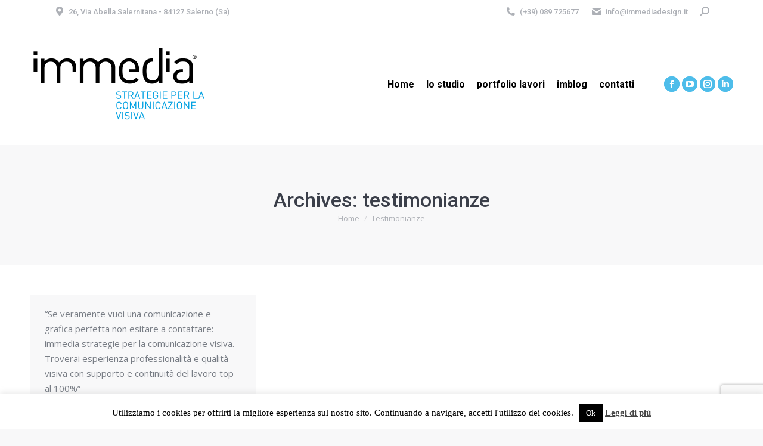

--- FILE ---
content_type: text/html; charset=utf-8
request_url: https://www.google.com/recaptcha/api2/anchor?ar=1&k=6Lf-NbIUAAAAADIY0Wk7Oqc17DBGwr5VYE3uhToE&co=aHR0cHM6Ly93d3cuaW1tZWRpYWRlc2lnbi5pdDo0NDM.&hl=en&v=N67nZn4AqZkNcbeMu4prBgzg&size=invisible&anchor-ms=20000&execute-ms=30000&cb=r2ob3v99e2fl
body_size: 48883
content:
<!DOCTYPE HTML><html dir="ltr" lang="en"><head><meta http-equiv="Content-Type" content="text/html; charset=UTF-8">
<meta http-equiv="X-UA-Compatible" content="IE=edge">
<title>reCAPTCHA</title>
<style type="text/css">
/* cyrillic-ext */
@font-face {
  font-family: 'Roboto';
  font-style: normal;
  font-weight: 400;
  font-stretch: 100%;
  src: url(//fonts.gstatic.com/s/roboto/v48/KFO7CnqEu92Fr1ME7kSn66aGLdTylUAMa3GUBHMdazTgWw.woff2) format('woff2');
  unicode-range: U+0460-052F, U+1C80-1C8A, U+20B4, U+2DE0-2DFF, U+A640-A69F, U+FE2E-FE2F;
}
/* cyrillic */
@font-face {
  font-family: 'Roboto';
  font-style: normal;
  font-weight: 400;
  font-stretch: 100%;
  src: url(//fonts.gstatic.com/s/roboto/v48/KFO7CnqEu92Fr1ME7kSn66aGLdTylUAMa3iUBHMdazTgWw.woff2) format('woff2');
  unicode-range: U+0301, U+0400-045F, U+0490-0491, U+04B0-04B1, U+2116;
}
/* greek-ext */
@font-face {
  font-family: 'Roboto';
  font-style: normal;
  font-weight: 400;
  font-stretch: 100%;
  src: url(//fonts.gstatic.com/s/roboto/v48/KFO7CnqEu92Fr1ME7kSn66aGLdTylUAMa3CUBHMdazTgWw.woff2) format('woff2');
  unicode-range: U+1F00-1FFF;
}
/* greek */
@font-face {
  font-family: 'Roboto';
  font-style: normal;
  font-weight: 400;
  font-stretch: 100%;
  src: url(//fonts.gstatic.com/s/roboto/v48/KFO7CnqEu92Fr1ME7kSn66aGLdTylUAMa3-UBHMdazTgWw.woff2) format('woff2');
  unicode-range: U+0370-0377, U+037A-037F, U+0384-038A, U+038C, U+038E-03A1, U+03A3-03FF;
}
/* math */
@font-face {
  font-family: 'Roboto';
  font-style: normal;
  font-weight: 400;
  font-stretch: 100%;
  src: url(//fonts.gstatic.com/s/roboto/v48/KFO7CnqEu92Fr1ME7kSn66aGLdTylUAMawCUBHMdazTgWw.woff2) format('woff2');
  unicode-range: U+0302-0303, U+0305, U+0307-0308, U+0310, U+0312, U+0315, U+031A, U+0326-0327, U+032C, U+032F-0330, U+0332-0333, U+0338, U+033A, U+0346, U+034D, U+0391-03A1, U+03A3-03A9, U+03B1-03C9, U+03D1, U+03D5-03D6, U+03F0-03F1, U+03F4-03F5, U+2016-2017, U+2034-2038, U+203C, U+2040, U+2043, U+2047, U+2050, U+2057, U+205F, U+2070-2071, U+2074-208E, U+2090-209C, U+20D0-20DC, U+20E1, U+20E5-20EF, U+2100-2112, U+2114-2115, U+2117-2121, U+2123-214F, U+2190, U+2192, U+2194-21AE, U+21B0-21E5, U+21F1-21F2, U+21F4-2211, U+2213-2214, U+2216-22FF, U+2308-230B, U+2310, U+2319, U+231C-2321, U+2336-237A, U+237C, U+2395, U+239B-23B7, U+23D0, U+23DC-23E1, U+2474-2475, U+25AF, U+25B3, U+25B7, U+25BD, U+25C1, U+25CA, U+25CC, U+25FB, U+266D-266F, U+27C0-27FF, U+2900-2AFF, U+2B0E-2B11, U+2B30-2B4C, U+2BFE, U+3030, U+FF5B, U+FF5D, U+1D400-1D7FF, U+1EE00-1EEFF;
}
/* symbols */
@font-face {
  font-family: 'Roboto';
  font-style: normal;
  font-weight: 400;
  font-stretch: 100%;
  src: url(//fonts.gstatic.com/s/roboto/v48/KFO7CnqEu92Fr1ME7kSn66aGLdTylUAMaxKUBHMdazTgWw.woff2) format('woff2');
  unicode-range: U+0001-000C, U+000E-001F, U+007F-009F, U+20DD-20E0, U+20E2-20E4, U+2150-218F, U+2190, U+2192, U+2194-2199, U+21AF, U+21E6-21F0, U+21F3, U+2218-2219, U+2299, U+22C4-22C6, U+2300-243F, U+2440-244A, U+2460-24FF, U+25A0-27BF, U+2800-28FF, U+2921-2922, U+2981, U+29BF, U+29EB, U+2B00-2BFF, U+4DC0-4DFF, U+FFF9-FFFB, U+10140-1018E, U+10190-1019C, U+101A0, U+101D0-101FD, U+102E0-102FB, U+10E60-10E7E, U+1D2C0-1D2D3, U+1D2E0-1D37F, U+1F000-1F0FF, U+1F100-1F1AD, U+1F1E6-1F1FF, U+1F30D-1F30F, U+1F315, U+1F31C, U+1F31E, U+1F320-1F32C, U+1F336, U+1F378, U+1F37D, U+1F382, U+1F393-1F39F, U+1F3A7-1F3A8, U+1F3AC-1F3AF, U+1F3C2, U+1F3C4-1F3C6, U+1F3CA-1F3CE, U+1F3D4-1F3E0, U+1F3ED, U+1F3F1-1F3F3, U+1F3F5-1F3F7, U+1F408, U+1F415, U+1F41F, U+1F426, U+1F43F, U+1F441-1F442, U+1F444, U+1F446-1F449, U+1F44C-1F44E, U+1F453, U+1F46A, U+1F47D, U+1F4A3, U+1F4B0, U+1F4B3, U+1F4B9, U+1F4BB, U+1F4BF, U+1F4C8-1F4CB, U+1F4D6, U+1F4DA, U+1F4DF, U+1F4E3-1F4E6, U+1F4EA-1F4ED, U+1F4F7, U+1F4F9-1F4FB, U+1F4FD-1F4FE, U+1F503, U+1F507-1F50B, U+1F50D, U+1F512-1F513, U+1F53E-1F54A, U+1F54F-1F5FA, U+1F610, U+1F650-1F67F, U+1F687, U+1F68D, U+1F691, U+1F694, U+1F698, U+1F6AD, U+1F6B2, U+1F6B9-1F6BA, U+1F6BC, U+1F6C6-1F6CF, U+1F6D3-1F6D7, U+1F6E0-1F6EA, U+1F6F0-1F6F3, U+1F6F7-1F6FC, U+1F700-1F7FF, U+1F800-1F80B, U+1F810-1F847, U+1F850-1F859, U+1F860-1F887, U+1F890-1F8AD, U+1F8B0-1F8BB, U+1F8C0-1F8C1, U+1F900-1F90B, U+1F93B, U+1F946, U+1F984, U+1F996, U+1F9E9, U+1FA00-1FA6F, U+1FA70-1FA7C, U+1FA80-1FA89, U+1FA8F-1FAC6, U+1FACE-1FADC, U+1FADF-1FAE9, U+1FAF0-1FAF8, U+1FB00-1FBFF;
}
/* vietnamese */
@font-face {
  font-family: 'Roboto';
  font-style: normal;
  font-weight: 400;
  font-stretch: 100%;
  src: url(//fonts.gstatic.com/s/roboto/v48/KFO7CnqEu92Fr1ME7kSn66aGLdTylUAMa3OUBHMdazTgWw.woff2) format('woff2');
  unicode-range: U+0102-0103, U+0110-0111, U+0128-0129, U+0168-0169, U+01A0-01A1, U+01AF-01B0, U+0300-0301, U+0303-0304, U+0308-0309, U+0323, U+0329, U+1EA0-1EF9, U+20AB;
}
/* latin-ext */
@font-face {
  font-family: 'Roboto';
  font-style: normal;
  font-weight: 400;
  font-stretch: 100%;
  src: url(//fonts.gstatic.com/s/roboto/v48/KFO7CnqEu92Fr1ME7kSn66aGLdTylUAMa3KUBHMdazTgWw.woff2) format('woff2');
  unicode-range: U+0100-02BA, U+02BD-02C5, U+02C7-02CC, U+02CE-02D7, U+02DD-02FF, U+0304, U+0308, U+0329, U+1D00-1DBF, U+1E00-1E9F, U+1EF2-1EFF, U+2020, U+20A0-20AB, U+20AD-20C0, U+2113, U+2C60-2C7F, U+A720-A7FF;
}
/* latin */
@font-face {
  font-family: 'Roboto';
  font-style: normal;
  font-weight: 400;
  font-stretch: 100%;
  src: url(//fonts.gstatic.com/s/roboto/v48/KFO7CnqEu92Fr1ME7kSn66aGLdTylUAMa3yUBHMdazQ.woff2) format('woff2');
  unicode-range: U+0000-00FF, U+0131, U+0152-0153, U+02BB-02BC, U+02C6, U+02DA, U+02DC, U+0304, U+0308, U+0329, U+2000-206F, U+20AC, U+2122, U+2191, U+2193, U+2212, U+2215, U+FEFF, U+FFFD;
}
/* cyrillic-ext */
@font-face {
  font-family: 'Roboto';
  font-style: normal;
  font-weight: 500;
  font-stretch: 100%;
  src: url(//fonts.gstatic.com/s/roboto/v48/KFO7CnqEu92Fr1ME7kSn66aGLdTylUAMa3GUBHMdazTgWw.woff2) format('woff2');
  unicode-range: U+0460-052F, U+1C80-1C8A, U+20B4, U+2DE0-2DFF, U+A640-A69F, U+FE2E-FE2F;
}
/* cyrillic */
@font-face {
  font-family: 'Roboto';
  font-style: normal;
  font-weight: 500;
  font-stretch: 100%;
  src: url(//fonts.gstatic.com/s/roboto/v48/KFO7CnqEu92Fr1ME7kSn66aGLdTylUAMa3iUBHMdazTgWw.woff2) format('woff2');
  unicode-range: U+0301, U+0400-045F, U+0490-0491, U+04B0-04B1, U+2116;
}
/* greek-ext */
@font-face {
  font-family: 'Roboto';
  font-style: normal;
  font-weight: 500;
  font-stretch: 100%;
  src: url(//fonts.gstatic.com/s/roboto/v48/KFO7CnqEu92Fr1ME7kSn66aGLdTylUAMa3CUBHMdazTgWw.woff2) format('woff2');
  unicode-range: U+1F00-1FFF;
}
/* greek */
@font-face {
  font-family: 'Roboto';
  font-style: normal;
  font-weight: 500;
  font-stretch: 100%;
  src: url(//fonts.gstatic.com/s/roboto/v48/KFO7CnqEu92Fr1ME7kSn66aGLdTylUAMa3-UBHMdazTgWw.woff2) format('woff2');
  unicode-range: U+0370-0377, U+037A-037F, U+0384-038A, U+038C, U+038E-03A1, U+03A3-03FF;
}
/* math */
@font-face {
  font-family: 'Roboto';
  font-style: normal;
  font-weight: 500;
  font-stretch: 100%;
  src: url(//fonts.gstatic.com/s/roboto/v48/KFO7CnqEu92Fr1ME7kSn66aGLdTylUAMawCUBHMdazTgWw.woff2) format('woff2');
  unicode-range: U+0302-0303, U+0305, U+0307-0308, U+0310, U+0312, U+0315, U+031A, U+0326-0327, U+032C, U+032F-0330, U+0332-0333, U+0338, U+033A, U+0346, U+034D, U+0391-03A1, U+03A3-03A9, U+03B1-03C9, U+03D1, U+03D5-03D6, U+03F0-03F1, U+03F4-03F5, U+2016-2017, U+2034-2038, U+203C, U+2040, U+2043, U+2047, U+2050, U+2057, U+205F, U+2070-2071, U+2074-208E, U+2090-209C, U+20D0-20DC, U+20E1, U+20E5-20EF, U+2100-2112, U+2114-2115, U+2117-2121, U+2123-214F, U+2190, U+2192, U+2194-21AE, U+21B0-21E5, U+21F1-21F2, U+21F4-2211, U+2213-2214, U+2216-22FF, U+2308-230B, U+2310, U+2319, U+231C-2321, U+2336-237A, U+237C, U+2395, U+239B-23B7, U+23D0, U+23DC-23E1, U+2474-2475, U+25AF, U+25B3, U+25B7, U+25BD, U+25C1, U+25CA, U+25CC, U+25FB, U+266D-266F, U+27C0-27FF, U+2900-2AFF, U+2B0E-2B11, U+2B30-2B4C, U+2BFE, U+3030, U+FF5B, U+FF5D, U+1D400-1D7FF, U+1EE00-1EEFF;
}
/* symbols */
@font-face {
  font-family: 'Roboto';
  font-style: normal;
  font-weight: 500;
  font-stretch: 100%;
  src: url(//fonts.gstatic.com/s/roboto/v48/KFO7CnqEu92Fr1ME7kSn66aGLdTylUAMaxKUBHMdazTgWw.woff2) format('woff2');
  unicode-range: U+0001-000C, U+000E-001F, U+007F-009F, U+20DD-20E0, U+20E2-20E4, U+2150-218F, U+2190, U+2192, U+2194-2199, U+21AF, U+21E6-21F0, U+21F3, U+2218-2219, U+2299, U+22C4-22C6, U+2300-243F, U+2440-244A, U+2460-24FF, U+25A0-27BF, U+2800-28FF, U+2921-2922, U+2981, U+29BF, U+29EB, U+2B00-2BFF, U+4DC0-4DFF, U+FFF9-FFFB, U+10140-1018E, U+10190-1019C, U+101A0, U+101D0-101FD, U+102E0-102FB, U+10E60-10E7E, U+1D2C0-1D2D3, U+1D2E0-1D37F, U+1F000-1F0FF, U+1F100-1F1AD, U+1F1E6-1F1FF, U+1F30D-1F30F, U+1F315, U+1F31C, U+1F31E, U+1F320-1F32C, U+1F336, U+1F378, U+1F37D, U+1F382, U+1F393-1F39F, U+1F3A7-1F3A8, U+1F3AC-1F3AF, U+1F3C2, U+1F3C4-1F3C6, U+1F3CA-1F3CE, U+1F3D4-1F3E0, U+1F3ED, U+1F3F1-1F3F3, U+1F3F5-1F3F7, U+1F408, U+1F415, U+1F41F, U+1F426, U+1F43F, U+1F441-1F442, U+1F444, U+1F446-1F449, U+1F44C-1F44E, U+1F453, U+1F46A, U+1F47D, U+1F4A3, U+1F4B0, U+1F4B3, U+1F4B9, U+1F4BB, U+1F4BF, U+1F4C8-1F4CB, U+1F4D6, U+1F4DA, U+1F4DF, U+1F4E3-1F4E6, U+1F4EA-1F4ED, U+1F4F7, U+1F4F9-1F4FB, U+1F4FD-1F4FE, U+1F503, U+1F507-1F50B, U+1F50D, U+1F512-1F513, U+1F53E-1F54A, U+1F54F-1F5FA, U+1F610, U+1F650-1F67F, U+1F687, U+1F68D, U+1F691, U+1F694, U+1F698, U+1F6AD, U+1F6B2, U+1F6B9-1F6BA, U+1F6BC, U+1F6C6-1F6CF, U+1F6D3-1F6D7, U+1F6E0-1F6EA, U+1F6F0-1F6F3, U+1F6F7-1F6FC, U+1F700-1F7FF, U+1F800-1F80B, U+1F810-1F847, U+1F850-1F859, U+1F860-1F887, U+1F890-1F8AD, U+1F8B0-1F8BB, U+1F8C0-1F8C1, U+1F900-1F90B, U+1F93B, U+1F946, U+1F984, U+1F996, U+1F9E9, U+1FA00-1FA6F, U+1FA70-1FA7C, U+1FA80-1FA89, U+1FA8F-1FAC6, U+1FACE-1FADC, U+1FADF-1FAE9, U+1FAF0-1FAF8, U+1FB00-1FBFF;
}
/* vietnamese */
@font-face {
  font-family: 'Roboto';
  font-style: normal;
  font-weight: 500;
  font-stretch: 100%;
  src: url(//fonts.gstatic.com/s/roboto/v48/KFO7CnqEu92Fr1ME7kSn66aGLdTylUAMa3OUBHMdazTgWw.woff2) format('woff2');
  unicode-range: U+0102-0103, U+0110-0111, U+0128-0129, U+0168-0169, U+01A0-01A1, U+01AF-01B0, U+0300-0301, U+0303-0304, U+0308-0309, U+0323, U+0329, U+1EA0-1EF9, U+20AB;
}
/* latin-ext */
@font-face {
  font-family: 'Roboto';
  font-style: normal;
  font-weight: 500;
  font-stretch: 100%;
  src: url(//fonts.gstatic.com/s/roboto/v48/KFO7CnqEu92Fr1ME7kSn66aGLdTylUAMa3KUBHMdazTgWw.woff2) format('woff2');
  unicode-range: U+0100-02BA, U+02BD-02C5, U+02C7-02CC, U+02CE-02D7, U+02DD-02FF, U+0304, U+0308, U+0329, U+1D00-1DBF, U+1E00-1E9F, U+1EF2-1EFF, U+2020, U+20A0-20AB, U+20AD-20C0, U+2113, U+2C60-2C7F, U+A720-A7FF;
}
/* latin */
@font-face {
  font-family: 'Roboto';
  font-style: normal;
  font-weight: 500;
  font-stretch: 100%;
  src: url(//fonts.gstatic.com/s/roboto/v48/KFO7CnqEu92Fr1ME7kSn66aGLdTylUAMa3yUBHMdazQ.woff2) format('woff2');
  unicode-range: U+0000-00FF, U+0131, U+0152-0153, U+02BB-02BC, U+02C6, U+02DA, U+02DC, U+0304, U+0308, U+0329, U+2000-206F, U+20AC, U+2122, U+2191, U+2193, U+2212, U+2215, U+FEFF, U+FFFD;
}
/* cyrillic-ext */
@font-face {
  font-family: 'Roboto';
  font-style: normal;
  font-weight: 900;
  font-stretch: 100%;
  src: url(//fonts.gstatic.com/s/roboto/v48/KFO7CnqEu92Fr1ME7kSn66aGLdTylUAMa3GUBHMdazTgWw.woff2) format('woff2');
  unicode-range: U+0460-052F, U+1C80-1C8A, U+20B4, U+2DE0-2DFF, U+A640-A69F, U+FE2E-FE2F;
}
/* cyrillic */
@font-face {
  font-family: 'Roboto';
  font-style: normal;
  font-weight: 900;
  font-stretch: 100%;
  src: url(//fonts.gstatic.com/s/roboto/v48/KFO7CnqEu92Fr1ME7kSn66aGLdTylUAMa3iUBHMdazTgWw.woff2) format('woff2');
  unicode-range: U+0301, U+0400-045F, U+0490-0491, U+04B0-04B1, U+2116;
}
/* greek-ext */
@font-face {
  font-family: 'Roboto';
  font-style: normal;
  font-weight: 900;
  font-stretch: 100%;
  src: url(//fonts.gstatic.com/s/roboto/v48/KFO7CnqEu92Fr1ME7kSn66aGLdTylUAMa3CUBHMdazTgWw.woff2) format('woff2');
  unicode-range: U+1F00-1FFF;
}
/* greek */
@font-face {
  font-family: 'Roboto';
  font-style: normal;
  font-weight: 900;
  font-stretch: 100%;
  src: url(//fonts.gstatic.com/s/roboto/v48/KFO7CnqEu92Fr1ME7kSn66aGLdTylUAMa3-UBHMdazTgWw.woff2) format('woff2');
  unicode-range: U+0370-0377, U+037A-037F, U+0384-038A, U+038C, U+038E-03A1, U+03A3-03FF;
}
/* math */
@font-face {
  font-family: 'Roboto';
  font-style: normal;
  font-weight: 900;
  font-stretch: 100%;
  src: url(//fonts.gstatic.com/s/roboto/v48/KFO7CnqEu92Fr1ME7kSn66aGLdTylUAMawCUBHMdazTgWw.woff2) format('woff2');
  unicode-range: U+0302-0303, U+0305, U+0307-0308, U+0310, U+0312, U+0315, U+031A, U+0326-0327, U+032C, U+032F-0330, U+0332-0333, U+0338, U+033A, U+0346, U+034D, U+0391-03A1, U+03A3-03A9, U+03B1-03C9, U+03D1, U+03D5-03D6, U+03F0-03F1, U+03F4-03F5, U+2016-2017, U+2034-2038, U+203C, U+2040, U+2043, U+2047, U+2050, U+2057, U+205F, U+2070-2071, U+2074-208E, U+2090-209C, U+20D0-20DC, U+20E1, U+20E5-20EF, U+2100-2112, U+2114-2115, U+2117-2121, U+2123-214F, U+2190, U+2192, U+2194-21AE, U+21B0-21E5, U+21F1-21F2, U+21F4-2211, U+2213-2214, U+2216-22FF, U+2308-230B, U+2310, U+2319, U+231C-2321, U+2336-237A, U+237C, U+2395, U+239B-23B7, U+23D0, U+23DC-23E1, U+2474-2475, U+25AF, U+25B3, U+25B7, U+25BD, U+25C1, U+25CA, U+25CC, U+25FB, U+266D-266F, U+27C0-27FF, U+2900-2AFF, U+2B0E-2B11, U+2B30-2B4C, U+2BFE, U+3030, U+FF5B, U+FF5D, U+1D400-1D7FF, U+1EE00-1EEFF;
}
/* symbols */
@font-face {
  font-family: 'Roboto';
  font-style: normal;
  font-weight: 900;
  font-stretch: 100%;
  src: url(//fonts.gstatic.com/s/roboto/v48/KFO7CnqEu92Fr1ME7kSn66aGLdTylUAMaxKUBHMdazTgWw.woff2) format('woff2');
  unicode-range: U+0001-000C, U+000E-001F, U+007F-009F, U+20DD-20E0, U+20E2-20E4, U+2150-218F, U+2190, U+2192, U+2194-2199, U+21AF, U+21E6-21F0, U+21F3, U+2218-2219, U+2299, U+22C4-22C6, U+2300-243F, U+2440-244A, U+2460-24FF, U+25A0-27BF, U+2800-28FF, U+2921-2922, U+2981, U+29BF, U+29EB, U+2B00-2BFF, U+4DC0-4DFF, U+FFF9-FFFB, U+10140-1018E, U+10190-1019C, U+101A0, U+101D0-101FD, U+102E0-102FB, U+10E60-10E7E, U+1D2C0-1D2D3, U+1D2E0-1D37F, U+1F000-1F0FF, U+1F100-1F1AD, U+1F1E6-1F1FF, U+1F30D-1F30F, U+1F315, U+1F31C, U+1F31E, U+1F320-1F32C, U+1F336, U+1F378, U+1F37D, U+1F382, U+1F393-1F39F, U+1F3A7-1F3A8, U+1F3AC-1F3AF, U+1F3C2, U+1F3C4-1F3C6, U+1F3CA-1F3CE, U+1F3D4-1F3E0, U+1F3ED, U+1F3F1-1F3F3, U+1F3F5-1F3F7, U+1F408, U+1F415, U+1F41F, U+1F426, U+1F43F, U+1F441-1F442, U+1F444, U+1F446-1F449, U+1F44C-1F44E, U+1F453, U+1F46A, U+1F47D, U+1F4A3, U+1F4B0, U+1F4B3, U+1F4B9, U+1F4BB, U+1F4BF, U+1F4C8-1F4CB, U+1F4D6, U+1F4DA, U+1F4DF, U+1F4E3-1F4E6, U+1F4EA-1F4ED, U+1F4F7, U+1F4F9-1F4FB, U+1F4FD-1F4FE, U+1F503, U+1F507-1F50B, U+1F50D, U+1F512-1F513, U+1F53E-1F54A, U+1F54F-1F5FA, U+1F610, U+1F650-1F67F, U+1F687, U+1F68D, U+1F691, U+1F694, U+1F698, U+1F6AD, U+1F6B2, U+1F6B9-1F6BA, U+1F6BC, U+1F6C6-1F6CF, U+1F6D3-1F6D7, U+1F6E0-1F6EA, U+1F6F0-1F6F3, U+1F6F7-1F6FC, U+1F700-1F7FF, U+1F800-1F80B, U+1F810-1F847, U+1F850-1F859, U+1F860-1F887, U+1F890-1F8AD, U+1F8B0-1F8BB, U+1F8C0-1F8C1, U+1F900-1F90B, U+1F93B, U+1F946, U+1F984, U+1F996, U+1F9E9, U+1FA00-1FA6F, U+1FA70-1FA7C, U+1FA80-1FA89, U+1FA8F-1FAC6, U+1FACE-1FADC, U+1FADF-1FAE9, U+1FAF0-1FAF8, U+1FB00-1FBFF;
}
/* vietnamese */
@font-face {
  font-family: 'Roboto';
  font-style: normal;
  font-weight: 900;
  font-stretch: 100%;
  src: url(//fonts.gstatic.com/s/roboto/v48/KFO7CnqEu92Fr1ME7kSn66aGLdTylUAMa3OUBHMdazTgWw.woff2) format('woff2');
  unicode-range: U+0102-0103, U+0110-0111, U+0128-0129, U+0168-0169, U+01A0-01A1, U+01AF-01B0, U+0300-0301, U+0303-0304, U+0308-0309, U+0323, U+0329, U+1EA0-1EF9, U+20AB;
}
/* latin-ext */
@font-face {
  font-family: 'Roboto';
  font-style: normal;
  font-weight: 900;
  font-stretch: 100%;
  src: url(//fonts.gstatic.com/s/roboto/v48/KFO7CnqEu92Fr1ME7kSn66aGLdTylUAMa3KUBHMdazTgWw.woff2) format('woff2');
  unicode-range: U+0100-02BA, U+02BD-02C5, U+02C7-02CC, U+02CE-02D7, U+02DD-02FF, U+0304, U+0308, U+0329, U+1D00-1DBF, U+1E00-1E9F, U+1EF2-1EFF, U+2020, U+20A0-20AB, U+20AD-20C0, U+2113, U+2C60-2C7F, U+A720-A7FF;
}
/* latin */
@font-face {
  font-family: 'Roboto';
  font-style: normal;
  font-weight: 900;
  font-stretch: 100%;
  src: url(//fonts.gstatic.com/s/roboto/v48/KFO7CnqEu92Fr1ME7kSn66aGLdTylUAMa3yUBHMdazQ.woff2) format('woff2');
  unicode-range: U+0000-00FF, U+0131, U+0152-0153, U+02BB-02BC, U+02C6, U+02DA, U+02DC, U+0304, U+0308, U+0329, U+2000-206F, U+20AC, U+2122, U+2191, U+2193, U+2212, U+2215, U+FEFF, U+FFFD;
}

</style>
<link rel="stylesheet" type="text/css" href="https://www.gstatic.com/recaptcha/releases/N67nZn4AqZkNcbeMu4prBgzg/styles__ltr.css">
<script nonce="3Hvl3d4-Xt7FqOXG0qT_0A" type="text/javascript">window['__recaptcha_api'] = 'https://www.google.com/recaptcha/api2/';</script>
<script type="text/javascript" src="https://www.gstatic.com/recaptcha/releases/N67nZn4AqZkNcbeMu4prBgzg/recaptcha__en.js" nonce="3Hvl3d4-Xt7FqOXG0qT_0A">
      
    </script></head>
<body><div id="rc-anchor-alert" class="rc-anchor-alert"></div>
<input type="hidden" id="recaptcha-token" value="[base64]">
<script type="text/javascript" nonce="3Hvl3d4-Xt7FqOXG0qT_0A">
      recaptcha.anchor.Main.init("[\x22ainput\x22,[\x22bgdata\x22,\x22\x22,\[base64]/[base64]/[base64]/[base64]/[base64]/[base64]/KGcoTywyNTMsTy5PKSxVRyhPLEMpKTpnKE8sMjUzLEMpLE8pKSxsKSksTykpfSxieT1mdW5jdGlvbihDLE8sdSxsKXtmb3IobD0odT1SKEMpLDApO08+MDtPLS0pbD1sPDw4fFooQyk7ZyhDLHUsbCl9LFVHPWZ1bmN0aW9uKEMsTyl7Qy5pLmxlbmd0aD4xMDQ/[base64]/[base64]/[base64]/[base64]/[base64]/[base64]/[base64]\\u003d\x22,\[base64]\\u003d\\u003d\x22,\x22bsKSw6bCtAVJFVHDszgswqAvw7TDq8OjUjRhwrzCrXNxw6jCl8OKD8OlU8KvRAp/w6DDkzrCqUnConFPScKqw6BtQzEbwpd4fibCgh0KesK+wobCrxFZw43CgDfCvsOXwqjDiAnDrcK3MMK1w7XCoyPDqsOUwozCnE/ClT9QwqwVwocaM2/Co8Oxw4bDqsOzXsO6JDHCnMOuTSQ6w6kAXjvDthHCgVk3AsO6Z1HDhkLCs8KqwrnChsKXf3gjwrzDusKywpwZw60zw6nDpC7CqMK8w4RWw6F9w6FZwohuMMKMPVTDtsObwpbDpsOIGsK5w6DDr0o2bMOoeFvDv3FWY8KZKMOvw4JEUEt/wpc5wrnCq8O6TkDDosKCOMOCKMOYw5TCvCxvV8KFwrRyHknCqifCrA7Do8KFwotfBH7CtsKtwqLDrhJ+bMOCw7nDocKbWGPDh8Olwq41ElVlw6suw7/DmcOeCMOYw4zCkcKLw50Gw7x/[base64]/Cl8KWw4AvwoDDmWNkwq9OwpVYbQoIHcOYFk/DryzCgsOHw6Qlw4Fjw7VlYnpLGMKlLjjCqMK5Z8OPHV1dZA/DjnViwpfDkVN4BsKVw5BZwq5Tw40Kwrdad01YHcO1QcOnw5hwwoZXw6rDpcKyOsKNwodlAAgAasKBwr1zMTYmZDgpwozDicOgO8KsNcONACzChx/CkcOeDcKHJ11xw7nDtsOuS8OAwqAtPcKuI3DCuMOkw7fClWnChgxFw6/ChcOqw68qa1N2PcKqIwnCnDvCoEURwpnDp8O3w5jDmwbDpyB8NgVHfMK1wqstEcO7w71RwrlpKcKPwp3DssOvw5oRw4/CgQp0CAvCpcOXw5JBXcKpw5DDhMKDw7nCsgo/wqtcWiUtaGoCw7lkwolnw6hIJsKlKMO2w7zDrWFtOcOHw47Dr8OnNnh9w53Ct3PDhlXDvRPCk8KPdStpJcOedcOHw5hPw7fCl2jChMOuw7TCjMOfw7cOY2R8ccOXVi/[base64]/[base64]/Dq8KsZRDDhMKcIAV6w4x0VsKTw5rCl3vCj13CmXbCscKYwpvDvsOVcMKPE2jDn24Rw55JOsKnw4EQw6wWKsORCQTDu8KKXcKHw6HDjsO9U00yWcKmwozDplxvwpXCq07CicO+EsOnFAHDojzDugTCjMOvNWDDhgs2wqhbI19IC8O/w74gKcKSw7rCskvCpmvDv8KFw43DvhNVw77Dow5bKsOcwpbDlgzDnn9fw6/[base64]/[base64]/DnHnCrGAUI8K8F8OtHVPCmsO9XQoRSMOiW05xExzDmcO7wonDg0/DksKVw5ACw7YIwp4LwqwDYn3CqMO4McK1P8O0IMKuaMKawpELw6RnXGMoXkobw7rDg23DnUxlwovClcOxYiUPExjDncK+OTdWGsKRC2rCiMKtFyANwpBUwp/CtMOsd2bCsxnDjsKawofCosKtFQbCqW3Dg1nClsOBIlTDtTEnKEvDqxxNwpTCusKwTk7CuAYhwoDDk8K4w4XDkMKIdlkTWi8dWsKZwoctYMOsKWpnw6Ujw6/CownDtMO7w5wvQ2FnwoBcw4pZwrDDtCrCv8O2w4wtwrkjw5DCiXNSGDDDnjrCm2VkNCkNDMKKwrxrE8KIwpLCk8OqJcOVwqTClsORLhlPLBHDoMObw5Q5QDPDlEMdAiw/GMOPFzjCpsKEw480ZBRuaw/[base64]/ZFJPSz1aM3nDoS7CicK3KALDjQnDsTfCrgXCpSzDgiDCpxXDncO2OcK6GFDDkcO9fFQrMB9DdhfDhH51awJbZcKgw4zDpMOBSsOlTsOlAMKBWBwpdyxww7DCuMKzDh00wo/DpUvCoMK9w5XDpm/Crmciw75GwpMfIcK+woPCg3YqwoHDgWrCgMKjLsOFw5waPsK9eilLCsKNw7hAwq/DhjfDusOOw4XDksOGwpJAw7fCsH3CrcKyCcO7w6LCtcO6wqLCq1XCmlVAc2/DrnZ1wrMRw6zDu2nDkcK7worDhzgAPsK4w7nDlMK2LsOIwrgVw7vDtMOXw5bDoMKCwrbDrcO6ZEZ5VxBcw4JJGcK/[base64]/DssKeITVJw7DDqTfClMKvwqcBUyjDncOzMlDCvsO6G297csKrLMOdw4RNW37DgcOQw5LDmwTCgMO0esKGRMKscsOSJAkCCMKMwqHDiFUzwrAVBE3Dqw/[base64]/w5bCiQdLZ8K4DcKsZMOfAD/Dh1TDscOawq/Cm8Kaw7bDpcOjZ8KvwrklaMKaw6s5w73DmXgmwo5Ww5rDswDDlD0hB8OCJsOgcQEww5AEP8ObFMOjJ1lXDE7Ds1/DqUnCnArDs8OJQ8OtwrnDvyZXwpQlYsKMBAfCvMOtw5VhenNNw7wcw5xKTMKpwo0OEzLCigQZwpJMwps6Tmcaw6bDksKSVnDCtHrDusKCY8KfOMKFJy1qcMK+w7zCnsKpwpZYaMKfw60RHzYbIhzDlcKFwo0/wq87EsKRw6oZAWJSJxvDgSpwwpLCvMKxw5zCo01Yw6EiTEzCksKNA2VwwrnChsKbWQBtKGDDucOkw6crw7fDmsK+Cnc1wp1bWMOlfcOnZQzDmncKw6ZkwqvDl8K+Y8KYckMSw7PCnmVFw5fDncOQwo/Ci0wtRS3CgMK9w4lhUldJPsK8FwBww41+woIiRgrDj8OVOMOTwrdew4Bcwp8bw5lZwpEow7LDo1fCk0d6HcOAIAY2fsKSA8OLJzTCpyMhLlFbG0AXCMK1wp9Ew6EGwpPDtsKvJMOhBMOxw4DCocOlb0TDhMKZw5XCl100wpA1w7jCi8Ojb8KLBsOpbAN4w7szZcO/ISwqwqLCpzTDjHRfwpNxNA7DtMKYMEdmJhXDlcKVw4UtM8OVw5rCoMKEwp/CkAEFS2vCmMKMw6HDlEZ5w5DDk8O5w4oBwp3DnsKHwqXCs8KKQx8gwpzCpwLDiFQQw7jCjMKVwrlsHMKnw7kPK8OfwqpfKMOawoHDtsK1dsObRsK3w4HDk2zDmcKxw4wPXMOXCsKRfcO/w7rCvMOfNcOQbC7DgiAkw6J9w6LDvMK/HcOcHMOFHsO5Dn0oWQzCnzTCrsK3KmFIw4k/w7nDihBOOSfDrTl+TsKYcsO/[base64]/[base64]/[base64]/DlyzDvQvDu8ONZQDCiMOew4PDsHLDm8K0w4PCrAl6w6rCvsOUB0FswrI6w48RIzLCoXl3Z8KGwotMwr/CoElrw5dzQcOjdsOzwqbCgcKXwpHCg1Ufw7EMwovChMOnw4HDkmHDnMO9BcKlwr3Cgi9MI0UnEw3DlsKwwqZqw452woQXHcKFKsO4wobDigvDhBguw7NKMGbDgsKLwo1kVVtRDcKgwooaX8OoUkNBwq8Gw4ddGTzCmMOtw7/[base64]/V1RoKcKowrzCu8KQw4DDnMOswr3DosO7w5nDhw0xb8Krw4oQVQRWw6nDljbCvsKEw63DkMK4TsKVwp/[base64]/[base64]/CrsKEwoIwZFfCgMOYO10jwqXCiFVCJcOFMT/DoURgQGrDocOecFLCrsKcw6VZwrzDvcOeFMOTJRDCgcOef2t/BAA6T8OiYU0zw5YjNcOwwqTCoW5OFzDCiz/CqDgidcKMw7p3P1kJMSbChcKuw6sxK8KrYsO1ZhoVw6R9wpvCohvCp8K0w5PDocKZw7PDmBQawpzCj2EMw5/DscK3SsKmw7rCncK6I2nDh8KrE8KEFMKvwo95N8KxNUbDkcK9UR7DocOVwofDo8OzLsKIw5jDk17CsMOJdMKewrppKTvDhMOCHMOwwqx1wqFMw4cREMKZf2xewpRRw7coOsK5w4zDoUUEcMOSfSpLwrfCtcOewr89wrcmw74RwpPDtMKcQMO/FsOewqF3wqHClWfCnMODMEtwQMOSBsK/XmJPVmHCicKeXcK4w4QSOcKewq46wppWwrlLTsKjwp/Cl8OswoImOsKuQsO8dBjDhsK5w4nCjMOHw6LDpm0eJMK1wo3Cnksbw7TDq8OkC8Otw4bCm8OQS35pw7vCjyUJwpvCjsKxfEoXVsOYEj7DuMOWwpjDkh14PcKUFHPCo8K8bFk5QcOkf0lmw4TCnE5Uw7ZuMHPDs8K5wqTDkMKew63Dl8K+L8O1w5fDpsOPfMKOwq/CsMKlwp3DhAM0AMOFwo3DncKRw4YkMgcJccOXw77DmgdSw6V8w73CqlB4wqbCgzjCm8Krw7/DrMOPwoXDi8Kuc8OVAMK6XsOFwqRUwpZzw4kqw4/CiMORw6sXesKObUrCuyrCvjDDmMK8wpvCr1PCrsKPZGh7YifDoDfCl8OCWMKwGn3DosKcIHMyRcObdFbCisOpPsOBw7B3YH1CwqHDpcKww7nDlhUxwqPDjsKmaMKnIcO/[base64]/wqhCwqILKVLDmCg0wpnCgcKFw4Q1ZsKpPz3DuSbCnMOww4EcLsO+w6N2a8OhwqjCo8Kow47DvcKywqFYw6EAYsO8wqUkwpbClwtmGsOYw6/[base64]/wq4KwqY3wqldaMKBw4TCtMOSRBldGMOIwrJ/[base64]/CmkLDkTDCkBoNw7TDpcK0IHJFwokgw5XCksOGwrcKUMO+b8K5wpkrwo0oBcKfw4PDiMKpw5VfKMKoWhTClmzDvcKyW3rCqh59BMO9wr0Kw7jClMKpAXDClSs7Z8KqbMKBUFgsw65wPMOaFcKXFMOXw7Fjw7l7bcO/w7EtGyBPwpAxbsKtwpVJw6pew7vCq1luLsOzwocdwpMuwrzCosORwr/DhcKpMsK/BTgzw6x4e8OdwqzCqwHCkcKuwoTCh8OnABrCmBnCpMKwdMO4JU9GCEMNw4vCnMOZw6Eiw5Vkw61vw6ZtInwBG3Mhw63CpXZJEMOlwr/ClsKFdT/DmsK/VE0iwptGMMO3wrPDj8O4w7lUAGcKwo1zZMKUIDXDm8KEwoIow5HDosOgBsK0CcOXacOWXcKIw5vDvsOnwobDrTHChsOnF8OSwqQCXXPDsSLCjcOjw6bCjcKYw4TCl0jCpcO+wocLUMKifcK/QGcdw51Uw4BKXEZuLcO3aWTDmzvCgMOfcCDCtzXDrUgMOcOawo/[base64]/DncOfw5HDqlMWVsK+BcKkwrYjMl45woYuwrXDisK3woITViDCmADDgsKdw65EwpFZw6PCgiVJPcOfSTlOwpzDpHrDrcO/w61nwqTCgMOTPWdxSMOdwrvDlMKcEcO5w5NOw6gow5dDGMOsw47CgcOIw4HDhsOvwqk1UsOvNkbCtSltwrkZw6pWIMOaKyJ9PQrCs8KOZSt9JUt7woM4woTCmBnCnVFowqsYHcOUSsOmwrN/VMKYMlkGwonCssOwacO3woPDnWJ8M8Kmw7TCrMOcdQTDmsO6ecOww7vDssKcBsOABcO2w5nDszcDwpEGwp3DkTwbD8OPFDNQwqzDqQ/Cr8O4asKLHcOiw5LCrcOoRMKwwrzDo8Oqwo5ud2cOw4fCvsKyw7AOQsOhdsKfwrlYecOxwpl/w6PCn8OMJsORw7jDiMKfF2PDiFnCpsKGw7bCncO2WFl2acOlA8O8w7UUwqQVVh5+Amlrw7bDmQjCo8KdVB/DumjCmlZtFHXDo3AiBcKYecOEHWPDqVrDv8K8wr4hwrMQWj/Cu8Kzw4IgPHvCvDLDhSlbZcO+wobDgzYcwqTCnsOSOgNrw4HCnsKmFgzCqDE4w5F7KMOQbsKOwpHDkEXCoMOxwpTCqcKEw6EuNMOxwqvCkDEWw5jDgcO3UC3CkTAOAS7CvADDucOOw5dhKnzDrmPDtsKTwporw53DolrClzMYw4/Cpy7CvsOxEUYVC2jCnzLCg8OVwrzCscKRb2nCpk3Dr8K7F8K/w4/[base64]/WcKDYsKAwrjChsOAKDrCqB4xw4LDqMO6wp7CtcO2fRHDj3LDmcOrwqY/U1jCgcOaw77DnsKARsKnwoYSLi/DuHZ2DgrDj8OZEAbDk1/DrB1ywpdYdhzCmnsFw5rDlAkMwozCuMOzw5zClj7Dh8KVwo1mw4PDlcOnw6Iiw4lAwrrDlBjClcOlBkozesOaDRA1JcKJwpfDlsOCwo7CtsOaw6vDmcKDUVvDkcO9wqXDg8OqMXElw7RCFjEAZsOJLcKdYsOrwoALw6JlCE0Vwp7DtwwKw4g+w4PCiDwjwojCpMOHwq/CiyBnVH8gcjzDiMOHSCxAwo1CcMKUw6MDaMOhF8K2w5bDpz/CoMOHw4rCqyJLw5nDvwvCkcOmV8KCw6PDl0h7w6k+F8KZwpZaIVDCp1JPUMOJwpTDhcOqw7nCgDlew7sWHi3DpS/CtE/DmcOJPyQyw77CjsOxw53DucKWwqvCjcK2XEnCpcOQw5TDrCdWwqLCi0fCjMOJJMOFw6HCqcKqKWzDqk/CtMOhPcK2wpnDuzl4w7TClcOAw49NHcKxI0nCmMK6T2UowpzDkBocX8ORwp5YecK7w4tLwos5w4IDwrwJd8K8w43CrsK6wpjDucO8CW3DrzvDk27CuTdQwrPDqAskOsKTw70gPsO5Ixl9IS1CFsO0wrXDhMK4w5jCkMKgSMOdHmM5bMKraG4Ywp/Dq8O6w7jCusOPw5o8w7ZnCMORwq7Dnh7ClHwOw6IIw7ZBwrzCsWAAE3ltwqtzw5XChsKyQXMgRcOYw4I1IHJ/wolXw4QoIwonwojChnHDqG46T8KPTT3CsMO5OHJTKQPDg8OMwrrCqyYhfMOAw57CghFRM1fDiRTDqXYkwrdHKsKDw7HCq8OMHz0mw6LCowDCrEJ0wp0Dw7/Cq148SzU4wr7CtcKYJMObDBPDiX7DlMKjw5jDmDtDDcKQQG3DgRzCm8Obwp5MfiHCrcK1ZSEsIiDCgsObwrRGw5DDr8K4wrrDrsOUwoXDtDzCnWYLHj1hw6HCusK7JTvDnMOMwq1pwpjDosOrwpLCicK9w67CvsK0wrLDocOfS8KOR8KZw4/CikNCwq3CgxUcJcOYKjtlMcOiw4kPwqdCw4nCocKUMxQlw60kOcKKwoFmw7jDsmHCn1DDtmFlwqzDm0lNwpd4DWXCi0DDtcORN8OqQRATJMKKfcOabmjDuDnDusKQWi/CrsOdwr7Cj34sZMORNsOlw64+IMOPw4nCgTsKw63CocOqBTvDtDLCucK8w4rDjF3DqXA6S8K2Hj/DgVzCpMONw70ueMKZSzUpScKpw4PCuTHCvcK+H8Ofwq3DlcK6wpordijCtBPDv2RCw4UAwrDCk8KCw7PCo8KYw67Dij4oTMKYcWYQTn3Cul86wprDqk7DtE3CnMONwrFBw4IKGMOHe8OeQsK6w59fbijCiMK0w6ddZsOEeRHDqcKwwqTDksK1Z0/DqGdcQMKtwrrCkmPCgyjDmjTClMKGccOOw6RnKsO8UhReGsOOw6rDq8KowqhuSV3CgMOpw73CkUvDozrDiHIUN8KnS8Oyw4rClsOTwp/DkiHDtMOAXMKeUhjCp8OFw5t/[base64]/CqmHCgUwmwql+w4TDn8KhwpjDtk/DsMKZw7LDsMOew5tNEcOeIMO8DBtTL1omZ8K9w5F2w45Uwrwgw5prw7FLw7oHw5nDsMO6XB9uwo8xPyjCqMOEAcKEw6vDrMOgI8OEBBTDgBTCpMKBagTCtcKBwr/[base64]/ChcKPDjLCnkvChMOXdUjCi0fCm8OXHMOpFMKYw7/DrsKwwq8Xw4bDtMOxcnjDqifCg1jDjhBdw6rCh30bZS9WJcOMd8KEwoXDvMKfBMObwpABM8OEwpTDtsKzw6TCh8KWwqLCqDrCohTCj0h7HUHDnjbCgVTCo8O1N8K1c1Q6cXHChsOQEnnDrsO8w53DrMOkCWcOw6TDuBbDhsO/w6gjwoAEBMKzOMKlYsKaBDXDgm/[base64]/DvT3CgnvDjhLDhFgCw5llScKSWUTDuxoaJlEBW8Kswr7Cmg9nw6fDr8O6w7XDmlsEIAQIwr/DnALDowZ8BFQcRsKRwoxHKcOMw4/[base64]/CnMK6JcOmfDDDucO0w4rDuFF0w6gUUMKhw6sPBMO1KHDDs1XCuwsADcK1bn/[base64]/DoEPDnQHCohI/YWQhw4vCpQzChcKGUm0cfivDl8KKeiPDkxvDkj/Cq8K1w7XCqcONBELCkSIFwpMhwrxtwoRuwq9zS8OSCltYXWLCuMK3wrRKw6YAIcOxwoZ/w7jDlEXCkcKOTcKhw6TCjMKsMsKlwpfCp8KIXcOSNsOWw5bDmcOhwrA8w5kkwqTDtmlkw4jCjRXCscKowr9Rw5TDnMOMT1TCpcOuDz7DhHTCo8KAGSzCj8OIw63Dm3INwpxVw5dZNMKnLlRGYDApw5p9wr/[base64]/DscKhABjDih/CjMOcwqtuIRTDrUgGwoYrw6t1FnTDqsO0w5RpLnrCvMKaSDTDtl4YwpjCrnjCsgrDjg4owofCpivCvz5DFjtxw4TCjXzCq8KpXyosQsOSH37ChcOOw6nDpBjCs8KtDG1XwrFqwpluDhvDvy3CjsOpw7YtwrXCgj/Dnlt/wq3DuFoeFE1jwrQRwrzCs8Otw5M4woQeQ8O3KU8mE1ECeFvDqMKfwqVBw5Egw57ChcK0E8Kqc8ONBm3CrzLDjcK6a140MUcNw7EPCD3DscKIDMKiwrXDhlXCjMKDwobDgcKQworDgy7CnMKaW1zDnMKhwr/[base64]/wqlPwpLCkFwEwqlvw4TDh1JmwrLCvkIzwrrDrV5cVcKMwq1yw4TCjXTClHBMwp/Cq8OHwq3CucOZw5kHAH9HBWDCoxZOX8KGY2HCm8KCYisrYsOFwqM8PiYmK8Ohw47DrjrDhcOqRsOFbcOeJMKkw7lwewcJVD0+Lg5xwpfDskU0LAJTw6Yyw5U0w5rCkRt6V35sJnrClcKjw41WXxYRNMOQwpzDryPDvcO6KTHCuSF9TjF/wo7DvQIQwrVkfnfCg8Kkw4DDtyvDnTfDgSVew6rDssOJw4thw6NnbXnCrMKlw6/DocObRsODXMOAwoBVw40lch/DlcKmwr3ClyIyXHXDtMOMD8Krw4J5worCi21FPMO6PcKLYmHDhGo/F0fDilnDvsOxwrlBb8KuQsKYwpt/[base64]/CmywnPzciEHUGw4jDn2ZnaA3Ck052wpbCi8OEw4hiNsOLwrfDrH0JJsKfAT/CuCPCnlwdwpPChcKsGQxJw4vDqx7CuMOPE8K/w5QxwpFHw5Ilc8OsHMKEw7LDn8KcGAxNw4nChsKrw54LUcOgwr/DjBrCoMO5wrkUw4jCtsK4wpXCl8Kaw5XDtsKVw4F2w4LDkcOsM314SMKpwqLCkMOiw4oQOzsuw7lzQ1zCjB/DpcOYw6bCjMKtScK+Fg3Dh1ZzwpUhw7NZwoXCj2XDrsOUSQvDjVrDiMK/wrfDmTjDjWTCqcOzw7xlNQjCskAxwrh0w4x6w5ViC8OTFgtpw4zCh8KQw4/[base64]/Dom/CojMQXwsRZjbDtsKcw5Yzw7DDqcOPw6hwwrXCkcKQMxsnwp/CuQ7Co1dlf8ObXsKHwoXDgMKowpfCr8OxdXnDgcOVTVzDihpkR0ZtwrN1wqw2w4vDn8Kmwo3CkcKvwpZFbhXDr2ANw5TDtcK7dzk1w5xhw7sAw6HCiMK5wrfDqMO0Omlrwphsw71nPQzCpMO9w6cqwqVgwpBgbC/[base64]/DknjCp8KkX8OnJsOMwobDrWNec3BdY8KkSMKaO8Kfwq/CrsOpw685wr1ew5fDilRcwq/CjhjDqUXCsh3CsEoUwqDDmcOIb8Kywr9DUQYdwrvCgMOeB3PCgTMWwqchwrRMFMKkJ0oEHcOpFkPCmUdzwpoxwp3DvsKtT8KENMOYwphvw6nCgMKxfsKkeMOzQ8KrFk8hw5jCi8KFMUHCnUHDuMODe3QEahpDGx3CpMOEPMO9w7V/PMKdw6hoN33ChCPCgWzCp17CvcOgcB/[base64]/[base64]/UmDCjMOewq3DmhjDiMKAwpTDjmV0WwPDvRDDhsOtwp8uw5DCs1t3wq3DnGcMw6rDoUASHcKUR8KlC8OcwrxPw7LDmsKVYiPDqi/DuBjCqm/[base64]/NsOYwqLCsAp/[base64]/Cu8Kde8KUw4dcwrLCscOqw6LDlsKsKcOzw6PCs10Fw7U6UEkZw44rfcO2VzZ1w5MswqfClks9w73CocKgQTc8dwDDiSfCtcOow4jDlcKDw6RRJW5swoDDsgvCmMKGf0d0wpnChsKXw5McLXwxw7vCl2LDk8ONwrE3a8OoHsKYwr7CsmzDrsKcw5pHwrk/EMO2w6cSVcKcw63Cv8Kjw5LCiUXDhMK5woNKwqxRwqxvZcOIw595wqzCnlhwX0vDosO0woU7Y2ZCwobDoCzDgsKqw4orw7DDoG/Dmg9CakXDhHXDm2MtKUPDkSLDjMKEwofCm8K7w4ILRsO/b8Otw4nDnwzDiUnCojnCmR7DglfDrcOxwrlJw5xrw7ZeYzvCqsOswprDucK4w4fCh3/Dn8K7w5RSNwYLwpkBw6sfTx/[base64]/[base64]/YMOZGTnCuTFPfCxEEhfChTnDlMKARVNAwqHDnFQowrfCscKIw7DCocKpA0/CvTTDhibDikF5EsOYLQsBwqzClcOGDsKFHGMLFsKew7gNwp7DmsOCbsKeRkLDhCPCjMKVKsKqIsKew58Ww5/ClCkofcKSw6g0wqJswpUBw6Vzw7o3wpfDvsK2HVzDiFViaQXCj3nCsDcYfCIuwqMjw7LDksOwwr4Cc8KqOmtIOMOUNMKuSMKIwqhJwrtwXcO3LkFTwpvCr8KDwr3DrykQfV/CiTpbJsKYZE/CnUbDviXCjcOvWcOOw6fCu8KRd8K7cGLCosOZwrtdw4gtYsOmwoHDkGbCksKBPlJIwo4Vw67Cs0fDnnvCoGoLw6BMPSLDvsO6wqbDrcONasOIwr/CpnrDrw9qMwDCvkgxewBtw4HDhcOZKsKhw7kCw7nDnVnCgcO3J2nCv8Oiwo/CmmIJw5hYwoPCsmfDksOPw7E0wqY0VVzDkhfCvcKhw4cGwoDCl8KnwqjCpMK/KDtlwp7CnTQyeDLDvMOuIMO4DcOywqJ0bsOhBMK+wqIIaV9TGSlSwqvDgFjDqlQsDMKmaEHCj8KuAFTCssKaBsO3w6tXWV3DgDJ4cnzDrGt1wodawp/[base64]/Cq25Aw78fA1tjwpJwC8KTGQnColBrw7krf8KnJsKvwr5Dw4zDocOtXcOFLMOeJiM0w67Dg8KMSUJOeMKewqsVwpTDoC7CtGTDvMKbwoYXeRsGPUo3woR6w68nw7Rnw4VLFUs6MWbCoTUgw4BFwqlpw6LCu8O/w7XDsnXChMOjSjTCl2vDqMK5wrw7w5U8SWHCnsKZQ199FG09LhDDrR1iwq3ClsKEHMO8B8OnHTYDwpgtw5DDncKPwqxcA8KSwoxyaMKew4oWwo1TEHURwo3Cq8OOwrLCqcO+JMO/w4xMwoPDj8OYwoxMwpozwqnDrWszYy7Dj8KDRMO7w4VDUcOiVcK3QijDisO3EG4hwp/CicO0TMKLK0jDmTrCrMKPSMKZHMOqWcOqw44xw7LDlVQqw78lT8Ofw5zDh8OrVzEjw4LCosOOdcK0e0hhw4d3dMODwqRxAMKvbMO7wr4Nw7/DsH4HfsKNEcKMD2jDkcO5WsOQwrjCjA0oPX9IJGktHC9ow77CkQl+asOFw63DqMOIw4HDgsOrZ8O+wqPDnsOzw7jDmRBuUcOTaAXCj8O7w44Rw67DkMKxMMK4QhvDgATCtWlpw7rCqMKdw6ZQMm45YcO+OEjDqcKmwqbDuSRNUsOgdQ/DhltEw6fCvMK6YQ3DpXdow5/CkQXDhg9WI1fChxAuKgsmG8Kxw4bDhBzDlMKWXkQGwplmwp/CmVAAAsKLIwPDpnYIw6rCvncBT8OUw7/[base64]/Cm8O2S3dLbsKZw4/Dim3DtAnClQTCgsKxPBFGREMaZ05Hw7k8w4VbwqHDmcKiwopqw6/DmUzCl1nDkjU3WcK3ExtiJMKPCMKow5fDucKedRdzw6XDgcK3wr5Bw4/DjcKXTkDDmMKlahvDoDs/w6MlTsKjcW5RwqUTw5MFw63DljHDlVYtw4zDh8Ovw7JiBcOWwrbDocK/wr/DnknCrXpnfRrDuMO/IixrwqB1wrkBw7vDhTJMI8ONSXtCOV7CosKAwrvDsW9uwponMW4OKxZYw6N8JjMyw7Z5w7xQcUFawrnDj8O/w6/CuMK0w5ZgBsOfwrTDhMKKHR/DknPDgsOLPcOoWMOKw7bDp8KNdDhtTn/ClWwgMsO8XcKYaUYNSHIawqxaw7jCkMK0SGUqGcKgw7fDn8O+IsKnwqrDrMOdR2bDjHQjw6ovD01Mw7tww7LDhMO5D8K+SyUCQ8Kiwr1HT1hRXkLDj8O/w4wTwpDDtwjDm1VCcndmwp1HwqjDpMObwoYqwqnClBTCt8OccsOkw63DtMOTXhbDiSrDosOrwroOSBI/w6QawqEhwoTDgUjDvwMCC8OndQ5+wqrCmzHCsMOlBcKAEMOQPMKUwojDlcKMw4Y6Cg0rwpDDpsK1w6nCjMK8w6J+fMKIWMOew7MkwqLDn2PCtMKTw6rCqGXDgw1SMg/DisKyw5Esw4vDhV7CtcOXYsKCT8Kcw6jDicONw7t6w5jCnm/CqcOxw5zCl2vCgcOKA8OONsOETTjCq8KsasKffEJJwqhcw53Ds0zDn8O6w69RwqAucmx4w4fDi8Ouw6/[base64]/wpXCkjRlw6TChcKkw4QoLcODMMOZAsKOfCF2GMOFw6DCg3dzYcKFf2YrUgrCvGzDqcKLCmphw4HCuGA+wpZ6IjHDnwN2wrHDjTDCs2gbZVpXwqjCukF8R8O3wrkCw47DpCcNw4bChgtVV8ONRcONHsO9FcOlRWvDgAxpw7rCtzrDoitLY8K/[base64]/wovDoMKLYz9Nw67CgMOCLGjCpsOBGsK/K8OQwrdiwqVMcsKNw5bDpcOFSMOONx3CtlbCvsOTwpUJwrxSw4pGw6zCtl/[base64]/DgsKWFQ5Qw7UWw6wcKcO0CsOiZsOtwpxGMsK4OEfCuw/DlcKhwrIpUF7CoxvDtcKzSMO/[base64]/[base64]/CkgDDq8OcTEPCiwXCtG5Mw4zDj8KBw614WMKtwpDDnVwyw6LCicKJwpgswofCqmdOPcODXj/[base64]/e0Q5T3rDiFPDsBPDv8KMw7vDisO4ZMOZPV7Dh8KWTlN9DcKAw5BXHBDDuWNaKcK8w7nDlcOlZMOUwrDCq33DpcOIw6kTwo/DvAfDs8O0wo5gwpsBw4XDo8KWAMKCw6Rfwq/[base64]/w4RPw5cnf8OUDRXDvsKAGcO0agDDlFFqEUlZO1bDmGZGMUfDoMOPK3Y5wpxvwpwODXsrBsKvwprCjEzDm8OVOBzCh8KODnQwwrtrwrlCfMKdQcOdw64mwqvCt8Obw5ghwrpkwrUwBgTDnS/CmsKFGxJuw4TClW/[base64]/Jj8tw6R7wqVBwqTCtW3CocK+wqsoBMKwwoPCmkPCsE3Dq8ObXDrCqC91I2/[base64]/w7nCjg9beH08dANhwqUZXFZ2NMO0wqPCn3HCuyQXCcOJwplYw5Uyw7rDosOJw4tPDyzCt8OoEXzCqBwGwpZhw7PCicKIXcOsw7NRwojDsmFdMcKgwpvDgGnCkhLDrMKhwohow6xqdklGwpLCtMOnwrnClkVvw5TDpcKQwrIeXUlYwr/DoAbDoSxqw6fDjTPDji58w6vDgwfCvWogw5/DpR/Ds8OzIsOdVsK/wqXDggXCusO2YsKOCVVDwoTCrEvCpcKmw6nChcKpc8KQwpfDi10ZMsK7w4/Cp8OdCMKOwqfCj8OvQsOTwrxYwqwkZzIoAMOiR8Ktw4ZQwrsBw4N5YWsSe1jDtUPDvcKRwrpsw4wjwqzCuyJbDSjCjVg8YsOtU3g3UsK4YcOXw7rCpcO4wqbDgBcbFcOLwobDksO+YVfCpzoEwqXDucOTKsKDIFYcw5/DuSRiACkEw68gwpUYNsO5BsKAAn7CgsOfeHrDoMKNC03DmsOMJBluAnMqWMKQw54iCHN8wqR7EETCqVgvCHxqDiMvU2XDr8Oywq/DmcOYTMOSWU/CsD/[base64]/[base64]/Du8OSwoTDgMOdwoHDiE/DgHIiw5Eowr7DilrDvsKQPVMlZQwuw50TMytQw5IwfcK3IH0LZQbCncOHw5PDg8KPwrksw4Jswoc/XEbDkXXDr8K0DzpLwrcOA8O4V8OfwrcDRsO4wro+w5pUOWsKw7wLw5swUsOyD03DrirCkCMYw4DCjcKuwrXCusKLw7fCiz/Cr2zDtcKDQMKrwpjCq8KqPcKgw7fCoQhgwrAuPcKQw40gwqFywobChMKaKsK0wpBBwrgifhLDgMO2wqjDkDMmwrrCncK9HMO0wq8zwqHDvH7DvcKmw7bCpsKZIzrDuyHDssOfw5xnwrPDmsKNwoh2w7MOVHHCt0/CvFnCn8OmZ8Ozw54RbkvDhsOrw7kLfx3Ck8Kow73CjnnCuMOLw4vCn8KBVSAoZcKyCVPCrsOiw4I3CMKZw6gQwps4w7DCtsOrPWnCtcKnbSkIdcO+w6tye2JqEAHCmnjDnmgkwplowp5TLRlfKMOwwoxePSvCjivDozpPwpJ+e2/[base64]/[base64]/[base64]/DgVvCpcKzw4rDnMK3K8Oyc8KhwqpUQSxwcMKuwo/ChMKSHsKgHXh6dcOXw5NHwq/DjkBow53DrMOUwpZzwq5uw7jCoy7DumnDkXnCgMK+ZsKZUi9uwoHDq3nDsR8hVELCog/CpcO5wpDDqsOeQUd5woLDm8KEaWbCvMOGw5pXw7xdfcKkD8OSBMKmwpRIYMO0w65Gw7LDgUJYNTNwLMOyw4tYE8OPRCckKl46ccKCbsO8w7Ihw7MgwqhWd8OhFcKvOcOzCUvCjQV8w6VDw7jCo8KWczRIW8Khwq4GCljDq3jCgSfDrx59LSrCuXk/SMKeCsKBa23CtMKBw5PCgk3Dt8Ozw5JIdChpwr51w7nCg01Ow6DChnkKeTzDkcKLMBpnw5tawpo3w4rChSx2wq/Dj8KsHAwbQwFZw74ZwqHDvw8qWsO3TQUyw63Cu8KVZMOUJmbClsOUGsOMw4PDqcOYTCh7ZF9Lw7TDvAoPw5XDscOtwp7CisKNFSbDkC56TE1Aw73Ci8K7aCtYwr/CvsOXQWcYQ8KSMQwbw6YBwrFpAMOKw71Nw6TCkx/CqsOiMsONB0M+AVpxeMOswq4lTsO9wqMnwpE2fkI1wpnDtTVAwpDCt0HDs8KGPsKUwpxqaMKFHMO/BsOJwqjDgX1+wrrCvcO9w7gbw5nDscO7wp/Ct0LCqcOTw7V+GS7DksOwUx97S8Kqw70+w7UHNg5cwqwnwr1UfDHDmhE5MMKMGcOXdsKdwqc/w7kCwpnDpEdyaEvDlFkdw4xbEip9CMKdw47DggcWaHnChF7DusOyHMOvw5jDusOMUCIBST4QUw7DiUPCn3DDqSEdw7x0w4lKwrFxTCwsJMO1VAFjw4xpTCnCqsKEBXPCj8O7SMKsNMOowqvCpsKEw6cRw6VrwrMNW8OuXsK7w5rCqsOzwoIkQ8KNwq1Uwp3CqMO/[base64]/wr3Di8Klw6/DkcOOwqbDlcKhJ8Oyw7jDlQFDBsKVX8Kmwrp5w4zDrsOqfELDk8ODHSfCksO7e8OADipfw5zCgCLDj0jDucKlw7HCicKLVnAiJsO0w4U/[base64]/DrDvCh8OHc8ObFcKyw57CnsOJcMKzw7R+WMOvGWPDsycbwp15QcK5bMO3bU0iwrsMMMKCTHbDlsKwWiTDucKOUsKiWUTDn1dWKXrChhrCtSdfIsK/V19Xw6XCjwXCq8OtwoASw5xQw5LDgsOYwpsBMjPDtcKWwonDjmzDlcKOcsKAw67DpEfCkkHDicOJw5TDshtHFMK6AAvChQTDiMObw7HCkTJlVmTCikPDssOGTMKWw4bDoALChE/ChwpNw7PCqsKUdmHCgzEUaBfDosO3B8O2EHfDs2LDp8KsYsOzE8OkwojDoV0Jw4zDscKSSAISw6XDkRLDkHpXwqNpwq3Dom9wDSPCpTfClBk4L3DDuw3DjXPCkAPDmy0iRxxjAUXDkR0oMnk0w5MWdMO/[base64]/[base64]/NsOAW04Gw7nDvMKdw4bChcO0woYvw6rDmMOdI8Kew6LDssK9Wx90wpnCuUbCvWDCuEfCik7Ch1/Cuy8NZTtHwqxfw4zCsld0woLDv8OWwrvDqsO0wqIkwrEkEsOGwpJHdwQuw6BeH8OtwrtCw6gfBl05w4gdJQzCusO+MnxVwr/[base64]/XcOQw4tnw4dSc8KDIsKERH3DtnjDtkDCkMKQRcOjwqVZcsK7w6kcfsOyKMOMcAnDkMOfX2DCgi/DisOFQzHCgy5rwqg0wpPCqMOTHSzDosKHw4lQwqTCg3/DlGXCnsKoCy47F8KTb8K2wqDDmMKNAcOZMG40XiU8w7HCpyjCvcK4woTCl8ODCsKuMy/[base64]/wrDCoMO7w5TDo8O8w7AIbz9OJcKWC8OGwo4eaA1Fw7J/wrnDsMOVw4tqwp/DrBI6wpPCokMww4jDosKVOHnCjMOowpBMwqLDpgzCnSfDjsOfwp8UwrHCjErCjsOpw5YDDMOVWVfCh8Klw716fMKvZ8KIw51fw5R4UsOlw5Jpw55cPR7CtBoywqRyfxrChhV+AT7CghrCuHgUw4svwpTDmVtoQcOtHsKdRRzCu8OMwqTCm05ewo/Dj8OsI8OwMsKGZ1gQwo7DtsKhAcKhw5QkwqZjwrjDvyfDuBUif3o5UsOpw7szMsONwq/Cq8KEw7I8VAVIwpvDmyrCisK0agp+G2vChy/DkSYKfl9IwqzDqltofsKLG8KQJALCrcOzw7XDpRHDqcOHDkPCnsKhwqZvw68QZyBRVy/DkMOyKcOSe0UMHsOxw4d0wpDCqHfCkQQlwpjCiMKMMMOzTCXDhQFXwpZUwq7CnsOSDmbCtCZhTsKFw7PDrMOfcsKtw4vDomHCsCIZc8OQXQB9R8ONUsKBwpBBw78nwoLClsKjw4zDh3A+wp/DgUllb8K7w7kwVMKxYRotRsO7w6/DiMOowozCtnzCmsKrw5nDulzDlXLDgBHDncKaBUvCoRDCsgHDvD88wrRQwqlFwrDDrhEyworChkdww5vDu0nCjWzCvDjDkMKcw44fwrrDosKvNinCoVLDtQpKAF7DrsOAw7LCmMOxAMKlw5USwofDoRwUw57DvlMCY8KUw6XCmcK5XsK0wrQ3wqTDtsOFR8KRwr/CimzCqcO7ZyVlC1tbw7jChyPCusKuwrR+w6nCisKBwp3CqMKUw4QrPjgDwpIGwqQuUg\\u003d\\u003d\x22],null,[\x22conf\x22,null,\x226Lf-NbIUAAAAADIY0Wk7Oqc17DBGwr5VYE3uhToE\x22,0,null,null,null,1,[21,125,63,73,95,87,41,43,42,83,102,105,109,121],[7059694,898],0,null,null,null,null,0,null,0,null,700,1,null,0,\[base64]/76lBhnEnQkZnOKMAhmv8xEZ\x22,0,1,null,null,1,null,0,0,null,null,null,0],\x22https://www.immediadesign.it:443\x22,null,[3,1,1],null,null,null,1,3600,[\x22https://www.google.com/intl/en/policies/privacy/\x22,\x22https://www.google.com/intl/en/policies/terms/\x22],\x22g7E0QR2CfxzIV0fY0n6UO7MPSYwH4VMgzwwFp4n1aYo\\u003d\x22,1,0,null,1,1769801219614,0,0,[3,227],null,[178,174,80,206,220],\x22RC-a0JBvtjkcy2DiQ\x22,null,null,null,null,null,\x220dAFcWeA5yciEza3ZAWAH1pq6CpdG1D00zaAdpMZLiElbzvnikgWDyv-3ayqkKorjzgJwUy806CGcPkSSh8zF27TouJ32b2hDohw\x22,1769884019535]");
    </script></body></html>